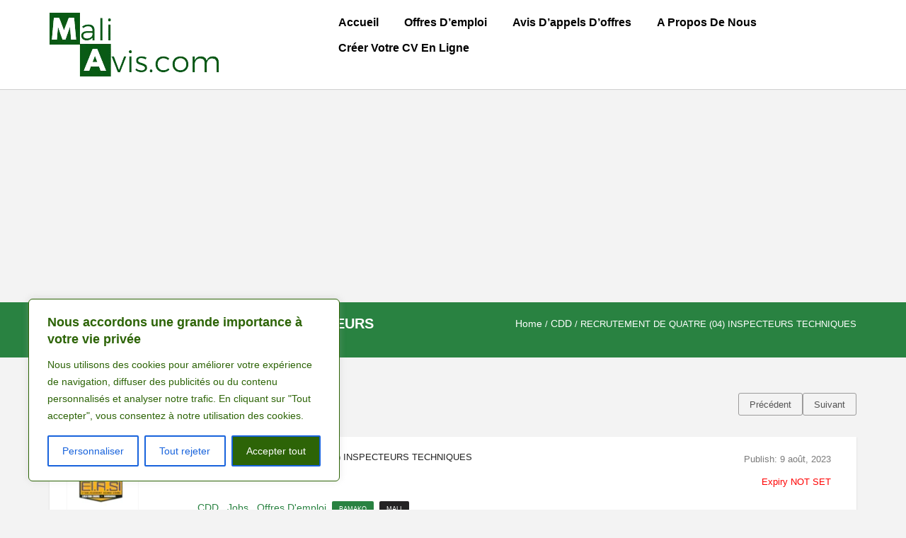

--- FILE ---
content_type: text/html; charset=utf-8
request_url: https://www.google.com/recaptcha/api2/aframe
body_size: 264
content:
<!DOCTYPE HTML><html><head><meta http-equiv="content-type" content="text/html; charset=UTF-8"></head><body><script nonce="-ErSSEtd_Tv45u9pfX9elw">/** Anti-fraud and anti-abuse applications only. See google.com/recaptcha */ try{var clients={'sodar':'https://pagead2.googlesyndication.com/pagead/sodar?'};window.addEventListener("message",function(a){try{if(a.source===window.parent){var b=JSON.parse(a.data);var c=clients[b['id']];if(c){var d=document.createElement('img');d.src=c+b['params']+'&rc='+(localStorage.getItem("rc::a")?sessionStorage.getItem("rc::b"):"");window.document.body.appendChild(d);sessionStorage.setItem("rc::e",parseInt(sessionStorage.getItem("rc::e")||0)+1);localStorage.setItem("rc::h",'1769522224732');}}}catch(b){}});window.parent.postMessage("_grecaptcha_ready", "*");}catch(b){}</script></body></html>

--- FILE ---
content_type: text/css
request_url: https://maliavis.com/core/views/408c05a6a3/assets/css/default.css?rnd=66911
body_size: 12592
content:
/*
Theme Name: Jobilepro
Default css
*/
body {width:100%;background-color:#F3F3F3;font-family:'Ubuntu',sans-serif;color:#212121;}
.jobile-header-title:hover{color:  #fc5b3f;}
.no-padding {padding:0;}
.jobile-tag-list {margin-right:5px;}
.home-cat-center {clear:both;color:#7b7b7b;display:table;margin:0 auto;}
.item > .bottom-text.grey-color {float:left;text-align:center;width:100%;}
.home-person-post {color:#fc5b3f !important;font-weight:bold;}
.home-person-post:hover {color:#000 !important;}
.screen-reader-text {display:none;}
.home-post .job-status-3 {margin-top:0x;padding-bottom: 0;float:right;}
.jobile-pagination .page-numbers {background-color:#fff;border:1px solid #cccccc;color:#555555;font-size:14px;padding:5px 13px;text-transform:capitalize;transition:all 0.5s ease-in-out 0s;}
.jobile-pagination ul {list-style:none outside none;}
.read-more-text {color:#068587;display:table;padding-right:15px;text-align:right;width:100%;}
.col-md-12.no-padding-lr > p {margin:10px 0;}
h1,
h2,
h3,
h4,
h5,
h6 {clear:both;font-weight:700;margin:36px 0 12px;}
h1 {font-size:26px;line-height:1.3846153846;}
h2 {font-size:24px;line-height:1;}
h3 {font-size:22px;line-height:1.0909090909;}
h4 {font-size:20px;line-height:1.2;}
h5 {font-size:18px;line-height:1.3333333333;}
h6 {font-size:16px;line-height:1.5;}
/* jobilepro
.jobile-container {
    width:1200px;
}
*/
input, button, select, textarea{outline: none;}
.right-pagination li a:hover,
a.select,
.right-pagination .active a {border:1px solid #1d9092;color:#fff;background-color:#1d9092;}
.blogpage-breadcrumb > li > .pull-right {float:none !important;}
/**normal css**/
.home-banner-images img {margin:0 auto;max-height:450px;}
h2,
h2,
h3,
h4,
h5,
h6,
ul,
p {margin:0;padding:0;}
img {border:none;}
#owl-demo1 .item {text-align:right;}
.no-padding-lr {padding-left:0;padding-right:0;font-size: 13px;}
 .sear-result-column {background-color: #fff;box-shadow: 0 1px 5px #cccccc;display: inline-block;margin-bottom: 30px;padding: 20px 10px 25px 25px;}
.grey-color {color:#7b7b7b;}
.grey-color a{color:#CBCBCB;font-size: 17px;}
.box-sadow img {-webkit-box-shadow:0 1px 1px #cccccc;-moz-box-shadow:0 1px 1px #cccccc;box-shadow:0 1px 1px #cccccc;padding:0 2px 2px;}
.person-post {/*color: #1D9092;font-size: 14px;margin-bottom: 0 !important;margin-top: -2px;text-align: left;text-transform: capitalize !important;*/}
.person-post:hover{text-decoration: none;color:black;}
.gm-style > div > img {display:none !important;}
/**header-menu start**/

.jobile-nav {position:relative;padding:0 0;float:right;font-weight:bold;}
/* IE6 only */
.jobile-menu li a:hover {color:#FC745C;}
/**jobile menu css end**/
/*job-details header**/
.header-page2 {background-color:#fcfcfc;border-bottom:1px solid #cfcfcf;left:0;right:0;z-index:99999;}
.header-logo2 {padding:18px 0;}
.header-sitename {padding:7px 0;}
.jobile-nav2 {float:right;}
.jobile-nav2 > .navbar-collapse > .jobile-menu {padding-top:14px;}

.bread-left span {float:left;margin-top:2px;}
.bread-left a {color:#fff;font-size:14px;padding:0 0 0 5px;}
.breadcrumb>li+li:before {color:#FFF;}
.site-breadcumb {background-color:transparent;border:none;text-align:right;margin:0;padding:0;}
.site-breadcumb a {font-size:14px;color:#fff;text-transform:capitalize;}
.site-breadcumb li a {font-size:14px;color:#fff;text-transform:capitalize;}
.site-breadcumb a:hover,
.bread-left a:hover,
.job-status p a:hover,
.job-status span a:hover {color:#fc5b3f;transition:all linear 0.5s;-webkit-transition:all linear 0.5s;text-decoration:none;}.jobile-tag-list a:hover {color:#FFFFFF !important;}
.site-breadcumb li.active,
.site-breadcumb li {color:#FFF;}
/*search form start*/
.search-form-404 .search-form {padding:20px;}
.search-form .screen-reader-text {display:none;}
.search-form .search-submit {background-color:#fd7a63;border:medium none;border-radius:6px;color:#fff;padding:8px 15px;font-size: 14px;}
/* jobilepro */
.jobs-sidebar-column span {color:#555555;font-size:14px;line-height:16px;width:100%;}
*::-moz-placeholder {color:#555555;}
/* clearfix */
.search-field{border: 1px solid;}
.search-field:hover{border: 1px solid #FD7A63;}
.search-field:focus{border: 1px solid #FD7A63;}
/**aside bar start**/
section {box-shadow:0 2px 2px #cccccc;-webkit-box-shadow:0 2px 2px #cccccc;-moz-box-shadow:0 2px 2px #cccccc;}
.section-gmap {box-shadow:0 1px 1px #cccccc;-webkit-box-shadow:0 1px 1px #cccccc;-moz-box-shadow:0 1px 1px #cccccc;border-radius:0 0 3px 3px;padding:0 5px 2px 5px;width:303px;height:307px;}
.section-column2 {margin-top:25px;}
.section-column2 h4 {color:#fc5b3f;font-size:16px;border-bottom:1px solid #c5c5c5;padding-bottom:10px;font-weight:bold;text-transform:uppercase;}
.section-column2 p {margin-top:15px;}
.section-column2 p label {float:left;font-weight:bold;font-size:13px;color:#272727;font-weight:normal;text-transform:capitalize;}
.section-column2 p .wpcf7-form-control-wrap {float:left;margin:5px 0;width:100%;}
.section-column2 p span {float:right;max-width:100%;font-size:13px;color:#555555;word-wrap:break-word;text-transform:capitalize;}
.section-column2 .wp-caption {background-color:rgba(204,204,204,0.5);padding:5px 5px 10px;text-align:center;}
/**aside bar end**/
.widget-title ul li a{color: #555555;line-height: 35px;text-align: left;padding: 20px;font-size: 16px;}
.main-sidebar .widget ul {list-style: none;margin: 0;font-size: 14px;color: black; }
.main-sidebar .widget ul li ul li{padding: 10px 0 0;}
.nav-links{float: right;}
.job-status p{float: right;}
.preloader {position: fixed;top: 0;left: 0;bottom: 0;right: 0;background: #fff;z-index: 99999;}
.preloader .preloader-gif {display: flex;align-items: center;justify-content: center;width: 100%;height: 100%;position: absolute;background-size: contain;animation: rotate 1s infinite linear;}
@keyframes rotate {
    from {transform: rotate(0deg);-webkit-transform: rotate(0deg);-moz-transform: rotate(0deg);-ms-transform: rotate(0deg);}
    to {transform: rotate(360deg);-webkit-transform: rotate(360deg);-moz-transform: rotate(360deg);-ms-transform: rotate(360deg);}
}
.preloader .preloader-custom-gif {display: block;width: 170px;height: 80px;position: absolute;top: 50%;left: 50%;margin: -40px 0 0 -40px;/*background: url('../images/preloader/loader.svg') no-repeat;*/}
.footer-social-icon ul li{padding: 10px 0 0 0;}
/* custom */
.search-form .search-field{ outline: none;padding: 5px;border-color: #c5c5c5;}
/*
* Style.css
*/
.home-post .job-status-3 {margin-top:15px;padding-bottom:0;}
.jobile-pagination ul {list-style:none outside none;}
.jobile-pagination a:hover,.jobile-pagination a:focus {background-color:#0d7473;color:#fff;}
.page-numbers.current {background-color:#0d7473;color:#fff;}
/**normal css**/
.no-padding-lr {padding-left:0;padding-right:0;}
.margin-top-50 {margin-top:50px;margin-bottom:50px;}
textarea {resize:vertical;}
a:focus {outline:none;outline-offset:0;}
.gm-style > div > img {display:none !important;}
select {text-transform:capitalize;}
/**normal css**/
/**header css start start**/
.master-head {background-image:url(./images/banner1.png);background-repeat:no-repeat;background-size:cover;background-attachment:fixed;background-position:center center;}
header {border-bottom:1px solid #50a8aa;}
.header-logo {padding:30px 0;height:auto;}
/**header-menu start**/
.jobile-menu,
.jobile-menu ul {margin:0;padding:0;list-style:none;}
.jobile-nav {position:relative;padding:0 0;float:right;font-weight:bold;}
.jobile-navbar {box-shadow:none;}
.navbar-toggle .icon-bar {background-color:#FFF;}
.jobile-nav .navbar-toggle {color:#fff;float:left;font-size:32px;line-height:26px;margin:30px 0 0;padding:10px;}
.jobile-menu {width:auto;float:left;padding-top:27px;margin:0 auto 0 auto;}
.jobile-menu:after {clear:both;}
.jobile-menu li {float:left;margin:0 0 0 20px;position:relative;}
.jobile-menu > li > a {float:left;padding:6px 7px 6px 7px;color:#e6e6e6;font-size:16px;text-decoration:none;border:1px solid rgba(0,0,0,0);border-radius:4px;transition:all 0.8s ease-in-out;-webkit-transition:all 0.5s ease-in-out;font-weight:bold;text-transform:capitalize;}
/* IE6 only */
.jobile-menu ul {margin:20px 0 0 0;_margin:0;/*IE6 only*/opacity:0;visibility:hidden;position:absolute;top:38px;right:0;z-index:9999;background:#ffffff;box-shadow:0 1px 7px rgba(0,0,0,0.7);-moz-border-radius:3px;-webkit-border-radius:3px;border-radius:3px;-webkit-transition:all .2s ease-in-out;-moz-transition:all .2s ease-in-out;-ms-transition:all .2s ease-in-out;-o-transition:all .2s ease-in-out;transition:all .2s ease-in-out;width:208px;}
.jobile-menu li:hover > ul {opacity:1;visibility:visible;margin:0;}
.jobile-menu ul ul {top:0;right:0;margin:0 0 0 20px;_margin:0;/*IE6 only*/-moz-box-shadow:-1px 0 0 rgba(255,255,255,.3);-webkit-box-shadow:-1px 0 0 rgba(255,255,255,.3);box-shadow:-1px 0 0 rgba(255,255,255,.3);width:200px;background:#ffffff;box-shadow:0 1px 7px rgba(0,0,0,0.7);}
.jobile-menu ul li {float:none;display:block;border:0;_line-height:0;/*IE6 only*/margin-left:0;}
.jobile-menu li .jobile-menu li {margin-left:0;}
.jobile-menu ul li:last-child {-moz-box-shadow:none;-webkit-box-shadow:none;box-shadow:none;border-bottom:none;}
.jobile-menu ul a {padding:5px 10px;_height:10px;/*IE6 only*/display:block;float:none;text-transform:capitalize;font-size:16px;color:#e6e6e6;}
.jobile-menu ul a:hover,
.jobile-menu ul a:focus {color:#ededed;}
.jobile-menu ul li:last-child > a {-moz-border-radius:0 0 3px 3px;-webkit-border-radius:0 0 3px 3px;border-radius:0 0 3px 3px;}

/* sub-menu */
#menu-all-pages li ul.sub-menu.submenu-right{right: 100%;}
ul.sub-menu.submenu-left {left: 100%;}
ul.sub-menu.submenu-right {right: 100%;}
#menu-all-pages ul ul {visibility: hidden;transform: scale(0);}
#menu-all-pages ul ul ul {visibility: hidden;transform: scale(0);}
#menu-all-pages ul ul ul ul {visibility: hidden;transform: scale(0);}
#menu-all-pages ul li:hover > ul, .theme-nav ul li:focus > ul {opacity: 1;visibility: visible;transform: scale(1);}
/* Mobile */
#menu-trigger {display:none;}
/**jobile menu css end**/
.modal {overflow-y:auto;}
.modal-open {overflow:auto;padding-right:0 !important;}
.border-lr {border-left:1px solid   #50a8aa;border-right:1px solid  #50a8aa;}
.navbar-collapse {float:left;}
.navbar-header {float:right;}
/**header css start start**/
/**banner part css start**/
.find-job2 {margin-top:0;position:absolute;left:440px;top:61px;}
.find-job {padding:150px 0;text-transform:capitalize;}
.find-job h2 {border-bottom:1px solid #2ec2c3;color:#fff;font-size:28px;font-weight:bold;margin:0 auto;padding-bottom:10px;text-align:center;width:100%;text-transform:capitalize;}
.postjob h2 {width:93%;}
.button-banner {width:100%;text-align:center;margin:15px 10px;}
.findjob-btn,
.postjob-btn {color:#FFF;padding:7px 30px 5px 30px;font-size:18px;border:1px solid #2ec2c3;border-radius:3px;text-align:center;display:inline-block;font-weight:bold;text-transform:uppercase;}
.findjob-btn:hover,
.postjob-btn:hover,
.postjob-btn:active,
.postjob-btn:focus,
.findjob-btn:active,
.findjob-btn:focus {color:#FFF;text-decoration:none;background-color:#d0624a;animation-fill-mode:both;transition:all 0.8s ease-in-out;-webkit-transition:all 0.8s ease-in-out;}
/**section start**/
.job-title h2 {width:100%;font-size:24px;margin:40px 0;position:relative;float:left;}
.job-title h2:after {border-bottom:1px solid #dcdcdc;content:"";left:0;margin-right:0;position:absolute;top:14px;width:100%;z-index:-1;}
.job-title h2 > span {background-color:#f3f3f3;padding-right:10px;text-transform:capitalize;}
.job-title h2 > span > span {color:#068587;}
/********section image scroller css*******/
#owl-demo .item {margin:0 15px;}
#owl-demo .item img {display:block;height:auto;margin: auto;}
.owl-theme .owl-controls {margin-top:10px;text-align:center;}
.pagination-none {display:none;}
/* Styling Next and Prev buttons */
.owl-prev,
.owl-next {display:inline-block;opacity:1;top:-65px;right:14px;position:absolute;background-image:url(../images/next.png);background-repeat:no-repeat;background-color:transparent;font-size:0;height:27px;width:27px;}
.owl-next {right:45px;background-image:url(../images/prev.png);}
/* Clickable class fix problem with hover on touch devices */
/* Use it for non-touch hover action */
.owl-theme .owl-controls.clickable .owl-buttons div:hover {opacity:1;text-decoration:none;}
/* Styling Pagination*/
.owl-theme .owl-controls .owl-page {display:inline-block;}
.owl-theme .owl-controls .owl-page span {display:block;width:12px;height:12px;margin:5px 7px;opacity:0.5;-webkit-border-radius:20px;-moz-border-radius:20px;border-radius:20px;background:#869791;}
.owl-theme .owl-controls .owl-page.active span,
.owl-theme .owl-controls.clickable .owl-page:hover span {opacity:1;}
/* If PaginationNumbers is true */
.owl-theme .owl-controls .owl-page span.owl-numbers {height:auto;width:auto;color:#555555;padding:0;font-size:14px;}
/* preloading images */
.owl-item.loading {min-height:150px;background:url(AjaxLoader.gif) no-repeat center center;}
/* clearfix */
.owl-carousel .owl-wrapper:after {content:".";display:block;clear:both;visibility:hidden;line-height:0;height:0;}
/* display none until init */
.owl-carousel {display:none;position:relative;width:100%;clear:left;-ms-touch-action:pan-y;}
.owl-carousel .owl-wrapper {display:none;position:relative;-webkit-transform:translate3d(0px,0px,0px);}
.owl-carousel .owl-wrapper-outer {overflow:hidden;position:relative;width:100%;}
.owl-carousel .owl-wrapper-outer.autoHeight {-webkit-transition:height 500ms ease-in-out;-moz-transition:height 500ms ease-in-out;-ms-transition:height 500ms ease-in-out;-o-transition:height 500ms ease-in-out;transition:height 500ms ease-in-out;}
.owl-carousel .owl-item {float:left;}
.owl-controls .owl-page,
.owl-controls .owl-buttons div {cursor:pointer;}
.owl-controls {-webkit-user-select:none;-khtml-user-select:none;-moz-user-select:none;-ms-user-select:none;-webkit-tap-highlight-color:rgba(0,0,0,0);}
.owl-pagination{display: none;}
/* mouse grab icon */
.grabbing {cursor:url(grabbing.png) 8 8,move;}
/* fix */
.owl-carousel  .owl-wrapper,
.owl-carousel  .owl-item {-webkit-backface-visibility:hidden;-moz-backface-visibility:hidden;-ms-backface-visibility:hidden;-webkit-transform:translate3d(0,0,0);-moz-transform:translate3d(0,0,0);-ms-transform:translate3d(0,0,0);}
/**gallery-box**/
.main-box {border:1px solid #dfdfdf;margin-bottom:10px;}
.bottom-text a {color:#7b7b7b;font-size:13px;}
.bottom-text a:hover {color:#fc5b3f;}
.featured-top {position:relative;}
.featured-top label {background-color:#0d7473;border-radius:10px 0;color:#fff;font-size:9px;font-weight:bold;left:-6px;margin-bottom:0;padding:8px 15px;position:absolute;text-transform:uppercase;top:13px;}
.featured-details {text-align:center;padding:15px 10px;background-color:#fff;box-shadow:0 1px 1px rgba(0,0,0,0.33);-moz-box-shadow:0 1px 1px rgba(0,0,0,0.33);-webkit-box-shadow:0 1px 1px rgba(0,0,0,0.33);overflow: hidden;}
.person-post {color:#fc5b3f;font-size:14px !important;text-transform:capitalize !important;text-align:left;margin-bottom:3px;}
.featured-details > .job-btn-group {margin-top:3px;}
.person-post:hover {color:#000;text-decoration:none;transition:all ease-in-out 0.5s;}
.featured-details a {color:#7b7b7b;font-size:13px;text-transform:capitalize;overflow: hidden;text-overflow: ellipsis;-webkit-line-clamp: 2;display: -webkit-box;-webkit-box-orient: vertical;text-align: center;padding: 0;margin-bottom: 5px;white-space: nowrap;}
.featured-details a.home-person-post,.owl-item span.grey-color.home-cat-center {display: inline-block;white-space: nowrap;text-overflow: ellipsis;width: 100%;overflow: hidden;}
.owl-item span.grey-color.home-cat-center a {display: inline;}
.owl-item .featured-details > .job-btn-group {margin-top: 3px;overflow: hidden;text-overflow: ellipsis;display: flex;align-items: center;justify-content: center;}
.featured-details span a:hover {color:#fc5b3f;}
.job-btn-group .blue-btn,
.job-btn-group .black-btn {background-color:#0d7473;border:none;border-radius:2px;color:#FFF;font-size:9px;text-transform:uppercase;display: inline-block;margin:2px;padding:5px 10px 5px;text-align:center;}
.job-btn-group .black-btn {background-color:#242324;}
.blue-btn:hover,
.black-btn:hover {background-color:#fc5b3f;animation-fill-mode:both;transition:all 0.2s ease-in-out;-webkit-transition:all 0.3s ease-in-out;}
/**section image scroller css end**/
/**section second row (latest job) part start**/
.section-top {margin-bottom:30px;}
.job-title2 h2 {width:100%;float:left;text-transform:capitalize;}
.section-top > .container > .row > .job-title h2 {width:95%;}
.job-title2 h2:after {border-bottom:1px solid #dcdcdc;border-radius:5px;content:"";float:right;margin-right:0;margin-top:15px;padding-top:1px;width:59%;}
.job-title1 h2:after {width:75%;}
.latest-job {background-color:#fff;margin-bottom:10px;box-shadow:0 1px 1px 0 rgba(0,0,0,0.33);-moz-box-shadow:0 1px 1px 0 rgba(0,0,0,0.33);-webkit-box-shadow:0 1px 1px 0 rgba(0,0,0,0.33);float:left;width:100%;}
.per-name {width:100%;float:left;}
.job-btn-group h4,
.person-post {color:#fc5b3f;font-size:14px;margin-bottom:0 !important;text-transform:capitalize !important;text-align:left;margin-top:0px;}
.job-btn-group h4 a {color:#fc5b3f;}
.job-btn-group h4 a:hover {color:#000;text-decoration:none;transition:all ease-in-out 0.5s;-moz-transition:all ease-in-out 0.5s;-webkit-transition:all ease-in-out 0.5s;}
.late-job-btn {float:left;width:100%;}
.late-job-btn a {margin:0 2px;text-transform:capitalize;}
.job-status {margin-top:15px;}
.job-status span a,.job-status p a {color:#7b7b7b;text-transform:capitalize;font-size:14px;}
.job-status p {float:right;line-height:24px;color:#7b7b7b;}
.job-btn-group.late-job-btn{padding-bottom: 10px;}
.job-banner {display:inline-block;width:100%;}
.carousel-inner > .item {width:100%;height:355px;background-color:transparent;}
/**section-2 css start**/
.section-2 {background-image:url(./images/section-2.png);background-repeat:no-repeat;background-size:cover;padding:50px 0;}
.section-2-head h2 {color:#212121;font-size:30px;margin-bottom:30px;text-transform:capitalize;}
.section-2-head h2 span {color:#fc5b3f;}
.section-2-head p {color:#535353;font-size:14px;margin:0;padding:0 31px;}
.section-2-box {margin-top:50px;}
.counter-box {width:80%;min-width:80%;position:relative;margin:0 auto;-webkit-transition:all 0.40s ease-in-out;-moz-transition:all 0.40s ease-in-out;-o-transition:all 0.40s ease-in-out;-ms-transition:all 0.40s ease-in-out;transition:all 0.40s ease-in-out;}
.counter-box:hover {margin-top:-10px;}
.counter-box{border:1px solid #c8c8c8;border-radius:3px;background-color:#FFF;color:#0d7473;font-size:34px;text-align:center;padding-top:50px;padding-bottom:50px;}
.box-caption {margin:50px auto 0;text-align:center;text-transform:uppercase;width:80%;}
.counter-box:after {content:'';border-right:1px solid #c8c8c8;position:absolute;left:50%;bottom:-36px;height:36px;}
/**section-3 css start**/
.section-3 {background-image:url(./images/section-3-bg.png);background-repeat:no-repeat;padding:50px 0 65px 0;background-size:cover;background-attachment:fixed;background-position:center center;}
.section-3-head h2 {color:#fff;font-size:38px;margin-bottom:30px;}
.section-3-head p {color:#fff;font-size:22px;margin:0;
padding:0 31px;text-transform:capitalize;}
.box-circle {border:1px solid #fff;border-radius:50%;height:112px;width:112px;margin:0 auto 15px auto;margin-top:80px;}
.contact-box i {font-size:36px;margin-top:38px;color:#FFF;}
.box-circle:hover {transition:all ease .5s;-webkit-transition:all ease .5s;-moz-transition:all ease .5s;border:1px solid #CCCCCC;}
.contact-box h4 {color:#ffffff;font-size:18px;text-transform:uppercase;}
/**section part css end**/

/**footer css start**/
.footer-main {background-image:url(../images/footer-bg.png);background-repeat:repeat;float:left;width:100%;}
.footer-all-collumn {padding:15px 0;}
.footer-column1,
.footer-column2,
.footer-column3,
.footer-column4 {color:#cacaca;font-size:14px;margin:0;}
.jobile_image p {margin-top:20px;}
.li-title {color:#f3f3f3;font-weight:bold;font-size:14px;list-style:none outside none;margin:15px 0;text-transform:uppercase;}
.left-column {text-align:left;}
.left-column li,
.right-column li {list-style:none;margin-bottom:10px;}
.left-column li a {color:#cacaca;font-size:14px;-webkit-transition:all 0.20s ease-in-out;-moz-transition:all 0.20s ease-in-out;-o-transition:all 0.20s ease-in-out;-ms-transition:all 0.20s ease-in-out;transition:all 0.20s ease-in-out;text-transform:capitalize;}
.left-column li:first-child:before {content:"";}
.left-column li a:before,.main-sidebar .widget ul li a:before,.accordion-inner ul li a:before {content:"\f105";margin-right: 5px;display: inline-block;font: normal normal normal 14px/1 FontAwesome;font-size: inherit;text-rendering: auto;-webkit-font-smoothing: antialiased;-moz-osx-font-smoothing: grayscale;}
.left-column li a:hover {margin-left:5px;text-decoration:none;color:#ffffff;}
.footer-column4 {display:inline-block;}
.footer-column4 p {color:#cacaca;font-size:14px;text-transform:capitalize;}
.footer-column4 .f-email {background-color:#e5e5e5;border-radius:3px;border:none;color:#4f4f4f;font-size:14px;padding:10px 0 10px 10px;min-width:178px;height:40px;margin-top:10px;margin-bottom:23px;}
.footer-column4 .f-email:focus {box-shadow:inset 0 0 5px #212121;-webkit-transition:all 0.30s ease-in-out;-moz-transition:all 0.30s ease-in-out;-o-transition:all 0.30s ease-in-out;-ms-transition:all 0.30s ease-in-out;transition:all 0.30s ease-in-out;border:none;outline:none;}
.footer-main input[type="submit"]:hover {background-color:#ffffff;color:#000;transition:all 0.5s linear 0s;}
.footer-main .wp-caption {background-color:rgba(252,91,63,0.8);padding:5px;}
.social-icon label {color:#f3f3f3;font-weight:bold;font-size:14px;margin-right:2px;margin-top:4px;font-weight:normal;text-transform:uppercase;}
.social-icon ul li {list-style:none;display:inline;margin-left:5px;}
.social-icon ul li a i {font-size:28px;color:#969696;-webkit-transition:all 0.40s ease-in-out;-moz-transition:all 0.40s ease-in-out;-o-transition:all 0.40s ease-in-out;-ms-transition:all 0.40s ease-in-out;transition:all 0.40s ease-in-out;}
.social-icon ul li a i:hover,
.social-icon ul li a:hover {text-decoration:none;border-bottom:none;cursor:pointer;color:#fff;}
.text-left {text-align:left;float:left;font-size:14px;color:#c5c5c5;}
.text-right {float:right;color:#c5c5c5;}
.footer-bottom {background-color:#1d1d1d;padding:15px 0;color: #ffffff;}
.footer-bottom a {color:#c5c5c5;}
.footer-bottom a:hover {color:#fff;text-decoration:none;}
.footer-main .social-icon {margin:18px 0;}
.footer-main .widget li {color:#fff;}
.textwidget strong{color:#fff;}
.footer-main .widget select {width:100%;padding: 5px;border-color: #c5c5c5;}
.footer-main table {color:#cacaca;}
.footer-main .widget h4 {color:#f3f3f3;font-weight:bold;font-size:14px;list-style:none outside none;margin:15px 0;text-transform:uppercase;text-align:center;border-bottom:none;}
.footer-main .widget span,
.footer-main .widget a {color:#cacaca;}
.footer-main .widget img {height:auto;max-width:100%;}
.footer-main select,
.footer-main input[type="search"] {color:#000;}
.footer-main .tagcloud a {color:#FFF;}
.footer-main .sub-menu, .footer-main .children, .main-sidebar .sub-menu, .main-sidebar .children {padding-left:5px;}
/**jobile home page css end**/
/*=========jobile job details page css start=======*/
/*job-details header**/
.header-page2 {background-color:#fcfcfc;border-bottom:1px solid #cfcfcf;left:0;right:0;z-index:99999;}
.header-logo2 {padding:18px 0;}
.header-sitename {padding:7px 0;}
.jobile-nav2 {float:right;}
.jobile-nav2 > .navbar-collapse > .jobile-menu {padding-top:14px;}
.jobile-nav2 ul li a {color:#000;}
.jobile-nav2 ul li a:hover {color:#fc5b3f;}
.jobile-nav2 ul li a.active {border:none;padding:7px 8px;}
.border-page2 {border-right:1px solid #cfcfcf;border-left:1px solid #cfcfcf;}
.bread-row {background-color:#1d9092;color:#FFF;padding:20px 0 18px 0;}
.bread-left h2 {color:#fff;font-size:20px;font-weight:bold;float:left;margin-right:20px;text-transform:capitalize;}
.bread-left span {float:left;margin-top:2px;}
.bread-left a {color:#fff;font-size:14px;padding:0 0 0 5px;}
.breadcrumb>li+li:before {color:#FFF;}
.site-breadcumb {background-color:transparent;border:none;text-align:right;margin:0;padding:0;}
.site-breadcumb a {font-size:14px;color:#fff;text-transform:capitalize;}
.site-breadcumb li a {font-size:14px;color:#fff;text-transform:capitalize;}
.site-breadcumb a:hover,
.bread-left a:hover,
.job-status p a:hover,
.job-status span a:hover {color:#fc5b3f;transition:all linear 0.5s;-webkit-transition:all linear 0.5s;text-decoration:none;}
.jobile-tag-list a:hover {color:#FFFFFF !important;}
.site-breadcumb li.active,
.site-breadcumb li {color:#FFF;}
/**job-details header end**/
/**aside bar start**/
aside {background-color:#fff;box-shadow:0 2px 2px #cccccc;-webkit-box-shadow:0 2px 2px #cccccc;-moz-box-shadow:0 2px 2px #cccccc;padding:15px 30px;}
.main-sidebar aside:first-child{padding-top: 30px;}
.main-sidebar aside:last-child{padding-bottom: 30px;}
.aside-gmap {box-shadow:0 1px 1px #cccccc;-webkit-box-shadow:0 1px 1px #cccccc;-moz-box-shadow:0 1px 1px #cccccc;border-radius:0 0 3px 3px;padding:0 5px 2px 5px;width:303px;height:307px;}
.aside-column2 h4 {color:#fc5b3f;font-size:16px;border-bottom:1px solid #c5c5c5;padding-bottom:10px;font-weight:bold;text-transform:uppercase;}
.aside-column2 p {margin-top:15px;}
.aside-column2 p label {float:left;font-weight:bold;font-size:13px;color:#272727;font-weight:normal;text-transform:capitalize;}
.aside-column2 p .wpcf7-form-control-wrap {float:left;margin:5px 0;width:100%;}
.aside-column2 p span {float:right;max-width:100%;
font-size:13px;color:#555555;word-wrap:break-word;text-transform:capitalize;}
.aside-column2 .wp-caption {background-color:rgba(204,204,204,0.5);padding:5px 5px 10px;text-align:center;}
.widget_calendar table {text-align:center;width:100%;}
.widget_calendar table th,
.widget_calendar table td {text-align:center;}
.main-sidebar .widget_calendar a {color:rgb(252,91,63);}
.main-sidebar .widget-title a {color:rgb(252,91,63);}
.main-sidebar .widget-title a:hover,
.main-sidebar .widget_calendar a:hover {color:#000;}
.footer-main .widget {background-color:rgba(0,0,0,0);box-shadow:none;padding: 15px 0;}
.accordion-inner .social-icon ul li a:before {content:"";}
.main-sidebar .social-icon label {font-size:16px;margin:0 0 20px;padding-bottom:15px;text-transform:uppercase;border-bottom:1px solid #c5c5c5;color:#fc5b3f;font-weight:bold;font-size:16px;text-transform:uppercase;width:100%;}
.main-sidebar .social-icon ul li a i:hover,
.main-sidebar .social-icon ul li a:hover {border-bottom:medium none;color:#fc5b3f;cursor:pointer;text-decoration:none;}
.search-form .screen-reader-text {display:none;}
.search-form .search-submit{background-color:#fd7a63;border:medium none;border-radius:6px;color:#fff;padding:3px 15px;}
.tagcloud a {background-color:#7b7b7b;border-radius:10px;color:#fff;display:inline-table;font-size:14px !important;margin:0 0 8px;padding:2px 10px;}
.tagcloud a:hover {background-color:#fc5b3f;text-decoration:none;transition:all 0.5s linear 0s;}
.social-icon li a:hover {margin-left:0;}
.social-icon li a:before {content:"";}
.social-icon li {margin-bottom:0;}
.social-icon {text-align:left;}
/**aside bar end**/
/**article start**/
article {}
.top-pagination a {background-color:transparent;border:1px solid #9c9b9b;color:#545454;font-size:13px;text-transform:capitalize;border-radius:3px;padding:7px 15px 5px 15px;transition:all ease-in-out 0.5s;-moz-transition:all ease-in-out 0.5s;-webkit-transition:all ease-in-out 0.5s;display:inline-block;    margin: 0 0 30px;}
.top-pagination a:hover {background-color:#1d9092;border:1px solid #1d9092;color:#fff;}
.prev-next-btn {text-align:right;}
.article-content {background-color:#fff;box-shadow:0 1px 2px #cccccc;-webkit-box-shadow:0 1px 2px #cccccc;-moz-box-shadow:0 1px 2px #cccccc;margin-top:0;padding:20px 21px 20px 25px;display:block;overflow: hidden;}
.article-row1 {box-shadow:none;}
.box-sadow img {-webkit-box-shadow:0 1px 1px #cccccc;-moz-box-shadow:0 1px 1px #cccccc;box-shadow:0 1px 1px #cccccc;padding:0 2px 2px;}
.job-status-3 {margin-top:0;padding-bottom:5px;}
.job-status-3 p {padding-bottom:8px;clear:right;}
.job-status-3 span {padding-bottom:8px;text-transform:capitalize;}
.padding-3 {padding-bottom:3px !important;}
.color-068587 {color:#068587;}
.article-row2 {float:left;width:100%;padding-top:0px;}
.profile-title h2 {font-size:24px;margin:10px 0;position:relative;}
.article-row2 p {color:#505050;font-size:14px;margin-bottom:10px;line-height:24px;}
.article-row3 ul li {list-style:none;}
.article-row3 ul li a {color:#212121;font-size:15px;line-height:33px;}
.article-row3 ul li a:before {content:url(./images/arrow-skill.png);background-repeat:no-repeat;background-position:0 0;padding-right:10px;}
.article-row3 ul li a:hover {color:#068587;padding-left:2px;transition:all ease-in-out 0.2s;-moz-transition:all ease-in-out 0.2s;-webkit-transition:all ease-in-out 0.2s;text-decoration:none;}
.article-row4 {border-bottom:1px solid #dcdcdc;padding-bottom:19px;margin-bottom:22px;}
/**apply-btn**/
.apply-btn {background-color:#fd7a63;border-bottom:2px solid #ff4c2d;border-top:1px solid #ff4c2d;border-left:1px solid #ff4c2d;border-right:1px solid #ff4c2d;border-radius:3px;color:#fff;padding:10px 15px;font-size:15px;
font-weight:bold;transition:all ease-in-out 0.5s;-moz-transition:all ease-in-out 0.5s;-webkit-transition:all ease-in-out 0.5s;text-transform:capitalize;}
.apply-btn:hover {background-color:transparent;color:#212121;}
.share-icon label {color:#212121;font-size:14px;text-transform:uppercase;font-weight:normal;margin-right:10px;}
.share-icon {float:right;}
.share-icon a {margin-right:2px;}
.share-icon a i {background-color:#e7e7e7;color:#303c42;height:30px;width:30px;text-align:center;padding-top:10px;border-radius:3px;box-shadow:0 2px 1px #cecece;-moz-box-shadow:0 2px 1px #cecece;-webkit-box-shadow:0 2px 1px #cecece;-ms-box-shadow:0 2px 1px #cecece;transition:all ease-in-out 0.5s;-moz-transition:all ease-in-out 0.5s;-webkit-transition:all ease-in-out 0.5s;}
.share-icon a i:hover {color:#FFF;background-color:#212121;}
/**job-details page css part end**/
/**job-search css part start**/
.article-content2 {margin-top:0;}
.main-sidebar img {max-width:100%;height:auto;}
.jobs-sidebar-column h4 {border-bottom:1px solid #e6e6e6;font-size:16px;margin:0 0 20px;padding-bottom:15px;text-transform:uppercase;}
.jobs-sidebar-column span {color:#555555;font-size:14px;line-height:16px;width:100%;}
*::-moz-placeholder {color:#555555;}
.jobs-sidebar-column select {border:1px solid #d7d7d7;color:#555555;margin-top:15px;width:100%;padding:5px;-webkit-appearance:none;}
.input-loca {border:1px solid #d7d7d7;color:#555555;margin:18px 0 0 0;padding:5px 5px 5px 10px;width:100%;}
.submit-job input[type=submit] {background-color:#fd7a63;border:2px solid #fd7a63;border-radius:3px;color:#fff;cursor:pointer;display:inline-block;font-size:15px;font-weight:bold;margin-top:18px;padding:6px 25px 4px 25px;text-align:center;text-transform:capitalize;transition:all 0.25s ease-out 0s;-webkit-transition:all 0.25s ease-out 0s;}
.jobsearch-btn {background-color:#fd7a63;border-color:#ff4c2d;border-radius:3px;border-style:solid;border-width:1px 1px 2px;color:#fff;font-weight:bold;font-size:15px;padding:6px 25px 4px 25px;text-transform:capitalize;transition:all 0.5s ease-in-out 0s;display:inline-block;margin-top:10px;}
.jobsearch-btn:hover {background-color:#fff;color:#212121;border-width:1px 1px 2px;}
.submit-job input[type=submit]:hover,
.login-btn:hover {background-color:#fff;color:#212121;border:2px solid #fd7a63;}
.category-title {color:#212121;font-size:14px;font-weight:bold;text-transform:uppercase;margin-bottom:15px;}
/**accordian bar menu**/
.accback {margin-top:-20px;}
.accordion-inner ul li {list-style:none;line-height:35px;color:#555555;text-align:left;}
.accordion-inner ul li a {color:#212121;font-size:14px;}
.accordion-inner ul li a:hover {color:#212121;}
.footer-main .accordion-inner ul li a:hover {color:#FFF;}
.accordion-toggle {color:#1d9092;background-color:#1d9092;padding:0 15px;margin:0;border:1px solid #1d9092;color:#fff;font-size:14px;}
.accordion-toggle a i {color:#fff;padding:0 0;margin:0;border:0;font-size:14px;}
.accordion-toggle a i:hover,
.accordion-toggle a:hover,
.accordion-toggle a:focus {color:#FFF;text-decoration:none;background-color:transparent;}
a:hover,
a:focus {text-decoration:none;color:#FFF;}
.accordion-collapse {padding:0;margin:0;border-top:1px solid #1d9092;background-color:transparent;}
.accordion-group {padding:0;border:0;}
.accordion {margin:auto;padding:30px 0 40px 0;max-width:500px;border:0;}
.cssmenu,
.cssmenu ul,
.cssmenu ul li,
.cssmenu ul li a {margin:0;padding:0;border:0;list-style:none;display:block;position:relative;}
.cssmenu {color:#555555;padding-bottom:10px;}
.cssmenu ul ul {display:none;}
.align-right {float:right;}
.cssmenu > ul > li > a {padding:0;cursor:pointer;z-index:2;font-size:14px;text-decoration:none;color:#555555;text-transform:capitalize;}
.cssmenu > ul > li > a > span {padding-left:3px;}
.cssmenu > ul > li > a:hover {color:#fc5b3f;}
.cssmenu ul ul li a {cursor:pointer;padding:0;z-index:1;text-decoration:none;font-size:14px;color:#555555;}
.cssmenu ul li ul {margin-left:12px;}
/**range slider css**/
.is_clickable {cursor:pointer;}
.nstSlider {cursor:pointer;-webkit-border-radius:10px;-moz-border-radius:10px;border-radius:10px;position:relative;width:100%;height:9px;background-color:#e6e6e6;margin:0 auto 5px auto;}
.nstSlider .leftGrip.gripHighlighted {background:#113344;}
.nstSlider .rightGrip.gripHighlighted {background:#113344;}
.nstSlider .rightGrip,
.nstSlider .leftGrip {position:absolute;-webkit-border-radius:10px;-moz-border-radius:10px;border-radius:10px;width:18px;height:18px;border:1px solid #6b6b6b;background:#ffffff;top:-5px;}
.nstSlider .rightGrip:before,
.nstSlider .leftGrip:before {height:7px;width:7px;content:"";background-color:#fc5b3f;border-radius:10px;left:4px;z-index:1;display:inline-block;position:absolute;top:28%;}
.nstSlider .bar {-webkit-border-radius:10px;-moz-border-radius:10px;border-radius:10px;position:absolute;background:#1d9092;height:8px;top:0;}
.nstSlider .highlightPanel {-webkit-transition:all 500ms ease-in-out;-moz-transition:all 500ms ease-in-out;-ms-transition:all 500ms ease-in-out;-o-transition:all 500ms ease-in-out;transition:all 500ms ease-in-out;-webkit-border-radius:10px;-moz-border-radius:10px;border-radius:10px;position:absolute;background:#e87722;height:20px;top:0;}
.leftLabel {float:left;width:40%;text-align:left;margin-left:5px;margin-top:5px;font-size:14px;color:#555555;}
.rightLabel {float:right;width:40%;text-align:right;margin-top:5px;font-size:14px;color:#555555;}
/**check box part css**/
.multi-one {display:block;margin-bottom:10px;margin-top:10px;min-height:24px;padding-left:0;vertical-align:middle;font-size:14px;position:relative;text-transform:capitalize;}
.multi-one label {font-weight:normal;margin-bottom:0;display:inline-block;cursor:default;position:relative;padding-left:28px;margin-right:12px;width:auto !important;}
.multi-one label:before {background-image:url(./images/check-box-sprite.png);background-repeat:no-repeat;font-weight:normal;content:'';display:inline-block;width:18px;height:18px;margin-right:10px;position:absolute;left:0;top:2px;background-color:transparent;cursor:pointer;}
.multi-one input[type=checkbox] {display:none;}
.multi-one input[type=checkbox]:checked + label:before {background-position:-29px 0;line-height:24px;}
.multi-one input[type=checkbox] + label:before {background-position:0 0;}
.label input {display:none;}
.myCheckbox span {width:20px;height:20px;display:block;background:url("link_to_image");}
.myCheckbox input:checked + span {background:url("link_to_another_image");}
/**aside end**/
/**article start**/
.map-sorting {position:absolute;right:2%;top:20%;width:auto;border:1px solid #717b85;padding:5px;background-color:#FFF;}
.map-sorting select {padding:5px;border:none;border-radius:3px;border:1px solid #e6e6e6;}
.gmap-jobplace {   background-color:#fff;border-radius:0 0 3px 3px;width:100%;display: inline-block;position:relative;}
.gmap-jobplace #wpgmza_map{margin-bottom: 0;}
.gmap-jobplace iframe {width:100%;height:290px;}
.avilab-row2 {padding-bottom:25px;}
#wpgmza_map {margin-bottom:25px;}
.left-sorting select {min-width:150px;min-height:26px;padding:4px;font-size:14px;}
.right-pagination {text-align:right;}
.right-pagination ul {display:inline-block;padding-left:0;margin:0 0;border-radius:0;display:inline-block;}
.right-pagination ul li {list-style:none;display:inline;padding-left:3px;}
.right-pagination ul li a {background-color:#fff;border:1px solid #cccccc;padding:5px 13px;font-size:14px;color:#555555;transition:all 0.5s ease-in-out 0s;-webkit-transition:all 0.5s ease-in-out 0s;text-transform:capitalize;}
.right-pagination ul li a:hover {background-color:#1d9092;color:#fff;}
.sear-result-column {background-color:#FFF;display:inline-block;margin-bottom:30px;padding:20px 10px 25px 25px;box-shadow:0 1px 2px #cccccc;-webkit-box-shadow:0 1px 2px #cccccc;-moz-box-shadow:0 1px 2px #cccccc;}
.result-btm-text {font-size:14px;color:#212121;margin-top:15px;}
.result-btm-text a {font-weight:bold;transition:all 0.5s ease-in-out 0s;}
.result-btm-text a:hover {color:#fc5b3f;}
.padding-0 {padding-top:0 !important;padding-bottom:0 !important;}
.margin-top-0 {margin-top:0;}
/**post a job page css start**/
.post-job-article {margin-top:60px;}
.form-input {margin-bottom:35px;}
.post-form input,
.post-form select {background-color:#ffffff;width:100%;height:40px;border:none;-webkit-box-shadow:0 1px 0 rgba(0,0,0,.15);box-shadow:0 1px 0 rgba(0,0,0,.15);padding:11px;color:#555555;font-size:13px;outline:none;}
.post-form textarea {width:100%;height:280px;border:none;-webkit-box-shadow:0 1px 0 rgba(0,0,0,.15);box-shadow:0 1px 0 rgba(0,0,0,.15);resize:vertical;outline:none;}
.post-form label,
.post-form span {color:#555555;font-size:16px;font-weight:normal;text-transform:capitalize;}
.post-form span {font-size:14px;float:left;margin-top:5px;}
.post-form-title {color:#fc5b3f;font-size:16px;border-bottom:1px solid #c5c5c5;padding-bottom:10px;font-weight:bold;text-transform:uppercase;margin:15px 0 35px 0;}
.form-input input[type="file"] {padding:0 0 0 10px;-webkit-padding-before:9px;}
.upload {margin:0;padding:0 !important;opacity:0;position:absolute;}
.submit-job input {margin-bottom:78px;}
.input-file {float:left;position:relative;width:100%;}
#uploadFile {float:right;width:100%;padding-left:16%;}
.fileUpload {color:#fff;background-color:#1d9092;border-color:#285e8e;position:absolute;top:0;padding:0;margin:0;width:96px;height:24px;margin:8px 0 0 10px;border-radius:0;left:0;}
.fileUpload span {color:#ffffff;font-size:14px;margin:1px 0 0 5px;}
/**Candidates Page Css Start**/
.margin-btm-0 {margin-bottom:0 !important;}
.search-form-404 .search-form {padding:20px;}
/**About-US page CSS start**/
.about-article {margin:40px 0 70px 0;box-shadow:0 1px 2px #cccccc;-webkit-box-shadow:0 1px 2px #cccccc;-moz-box-shadow:0 1px 2px #cccccc;padding:35px 0 0 0;background-color:#ffffff;}
.jobile-page-title,
.about-article h4 {border-bottom:1px solid #c5c5c5;color:#fc5b3f;font-weight:bold;font-size:16px;margin:0 auto 25px;padding:0 0 10px;text-transform:uppercase;width:97%;}
.jobile-page-title {width:100%;margin:0 auto;    padding: 20px 10px;}
.jobile-page-content {margin-top:0;}
.about-article p {color:#555555;font-size:15px;text-align:justify;line-height:30px;margin-bottom:60px;padding:0 15px;}
.team-box {padding:5px;border-bottom:1px solid #dfdfdf;border-right:none;border-left:none;border-top:none;margin:0;}
.team-caption a {font-weight:bold;font-size:16px;color:#555555;margin-bottom:5px;width:100%;display:inline-block;transition:all 0.5s ease-in-out 0s;text-transform:capitalize;}
.team-caption a:hover {color:#fc5b3f;}
.team-caption {padding:17px 0;line-height:16px;}
.team-caption span {font-weight:bold;font-size:14px;text-transform:uppercase;}
.about-item {border:1px solid #dfdfdf;}
.item-border {padding:0 3px 10px 3px;}
.my-slider {padding-bottom:120px;}
.my-slider > .owl-controls {position:relative;}
.my-slider > .owl-controls > .owl-buttons > .owl-prev {bottom:0;position:absolute;right:47%;top:35px;}
.my-slider > .owl-controls > .owl-buttons > .owl-next {bottom:0;position:absolute;left:48%;top:35px;}
/**about us page css part end**/
/**contact-us page css start**/
.contact-aside-p {color:#555555;font-size:14px;}
.contact-row2 {background-color:#fff;box-shadow:0 1px 2px #cccccc;-webkit-box-shadow:0 1px 2px #cccccc;-moz-box-shadow:0 1px 2px #cccccc;padding:25px 25px 43px 25px;margin-top:25px;}
.contact-title2 {margin:0;}
.con-address,
.con-other {margin-top:20px;}
.con-address p,
.con-other p {color:#555555;padding-bottom:5px;font-size:14px;}
.con-address p {text-transform:capitalize;}
.con-other p a {color:#1d9092;transition:all 0.5s ease-in-out 0s;-webkit-transition:all 0.5s ease-in-out 0s;-moz-transition:all 0.5s ease-in-out 0s;padding-left:5px;}
.con-other p a:hover {color:#fc5b3f;}
/**contact-us page css end**/
/**partners page css part start**/
.partner-article {margin:40px 0 70px;}
.partner-row1 {background-color:#ffffff;box-shadow:0 1px 2px #cccccc;-webkit-box-shadow:0 1px 2px #cccccc;-moz-box-shadow:0 1px 2px #cccccc;padding:20px 10px 19px 22px;}
.form-input2 input,
.form-input2 select {width:100%;height:35px;padding-left:10px;border:1px solid #d7d7d7;}
.form-input2 select {width:100%;height:auto;padding:6px 0 7px 10px;font-size:14px;}
.form-input2 a {height:35px;margin:0;padding:5px 51px;}
/**caption hover box start**/
.partner-column {background-color:#fff;border:1px solid #dbdbdb;padding:5px 5px 0 5px;float:left;width:100%;}
.column-btm {background-color:#fff;border-top:none;border-left:1px solid #dbdbdb;border-right:1px solid #dbdbdb;border-bottom:1px solid #dbdbdb;padding:0 5px;text-align:right;float:left;width:100%;margin-bottom:30px;float:left;}
.column-btm span {color:#555555;display:inline-block;font-weight:bold;font-size:16px;float:left;padding:10px 0;text-transform:capitalize;}
.column-btm > button {display:inline-block;background-color:#fd7a63;border-radius:2px;border-bottom:2px solid #fd7a63;border-top:none;border-left:none;border-right:none;    color:#fff;width:35px;height:32px;text-align:center;margin-top:5px;}
.column-btm > button:hover {background-color:#555555;border-bottom:2px solid #555555;-webkit-transition:all ease-in-out 0.5s;transition:all ease-in-out 0.5s;}
.column-btm > button > i {font-size:16px;display:inline-block;margin-top:5px;}
.hover-title {color:#fff;font-weight:bold;font-size:20px;padding:20px 0;}
.hover-text {color:#fff;font-size:13px;}
* {-webkit-box-sizing:border-box;-moz-box-sizing:border-box;-o-box-sizing:border-box;-ms-box-sizing:border-box;box-sizing:border-box;}
.pic {position:relative;overflow:hidden;display:inline-block;-webkit-animation:anima 2s;-moz-animation:anima 2s;-o-animation:anima 2s;-ms-animation:anima 2s;animation:anima 2s;-webkit-backface-visibility:hidden;-moz-backface-visibility:hidden;-o-backface-visibility:hidden;-ms-backface-visibility:hidden;backface-visibility:hidden;margin:0;width:100%;}
.pic-caption {cursor:default;position:absolute;width:100%;height:100%;background-color:#1d9092;text-align:center;opacity:0.5;padding:10px;}
.pic-image {-webkit-transform:scale(1.1);-moz-transform:scale(1.1);-o-transform:scale(1.1);-ms-transform:scale(1.1);transform:scale(1.1);width:100%;}
.pic:hover .pic-image {-webkit-transform:scale(1);-moz-transform:scale(1);-o-transform:scale(1);-ms-transform:scale(1);transform:scale(1);}
.pic .pic-image,
.pic-caption,
.pic:hover .pic-caption,
.pic:hover img {cursor:pointer;-webkit-transition:all .5s ease;-moz-transition:all .5s ease;-o-transition:all .5s ease;-ms-transition:all .5s ease;transition:all .5s ease;}
.pic:hover .bottom-to-top,
.pic:hover .top-to-bottom,
.pic:hover .left-to-right,
.pic:hover .right-to-left,
.pic:hover .rotate-in,
.pic:hover .rotate-out,
.pic:hover .open-up,
.pic:hover .open-down,
.pic:hover .open-left,
.pic:hover .open-right,
.pic:hover .come-left,
.pic:hover .come-right {opacity:0.9;-webkit-user-select:none;-moz-user-select:none;-o-user-select:none;-ms-user-select:none;-webkit-touch-callout:none;-moz-touch-callout:none;-o-touch-callout:none;-ms-touch-callout:none;-webkit-tap-highlight-color:transparent;-moz-tap-highlight-color:transparent;-o-tap-highlight-color:transparent;-ms-tap-highlight-color:transparent;}
.top-to-bottom {bottom:100%;left:0;}
.pic:hover .top-to-bottom {left:0;bottom:0;}
.pic:hover .come-left,
.pic:hover .come-right {-webkit-transform:rotateY(0) rotateX(0);-moz-transform:rotateY(0) rotateX(0);-o-transform:rotateY(0) rotateX(0);-ms-transform:rotateY(0) rotateX(0);transform:rotateY(0) rotateX(0);}
/**post resume page css part start**/
.post-resume-article {margin-top:45px;}
.select-loca {margin-bottom:10px;}
.select-dob {border:1px solid #dcdcdc !important;box-shadow:none !important;}
.select-add {height:143px !important;}
.check-box {float:left;width:100%;margin-bottom:50px;}
.check-box input[type="checkbox"] {float:left;margin-right:10px;}
.check-box p {color:#555555;font-size:13px;float:left;margin-top:3px;}
/**term and condition page css start**/
.term-cond {margin:35px 0;float:left;width:100%;}
.term-content h4 {color:#555555;font-weight:bold;font-size:16px;margin:20px 0 10px 0;text-transform:capitalize;}
.term-content p {color:#555555;font-size:14px;padding-left:10px;text-indent:30px;}
/* comment css */
.comment-reply-title {color:#fc5b3f;display:inline;float:left;font-size:22px;margin:10px 0 15px;text-transform:capitalize;}
.comment-reply-title a {color:#fc5b3f;}
.comment-form {clear:both;display:table;width:100%;}
.logged-in-as a {color:#7b7b7b;}
.logged-in-as a:hover {color:#fc5b3f;text-decoration:none;transition:all 0.5s linear 0s;}
.form-allowed-tags {display:none;}
.leave-form .comment-button,
.form-submit #submit,input.wpcf7-form-control.wpcf7-submit  {background-color:#fc5b3f;border:medium none;border-radius:0;color:#ffffff;padding:5px 20px;margin-top:5px;}
.comments-area input[type="text"],
.comments-area input[type="email"],
.comments-area input[type="url"] {width:50%;}
.comment-form-comment #comment {height:100px;width:100%;}
.comments-area label {color:#212121;margin-top:10px;width:100%;margin-bottom:0;}
.post-comments,
.jobile-comment-list li.comment {border:1px solid #cbcbcb;float:right;margin-bottom:15px;padding-bottom:15px;width:98%;list-style:none;padding-top:10px;}
.comment-body .reply {padding-left:20px;}
.comment-body {margin-bottom:15px;}
.post-comments h1 {color:#181818;font-size:14px;margin-bottom:5px;margin-top:11px;}
.comment-content a {color:#181818;}
.post-comments .avatar,
.comment .avatar {border-radius:50%;}
.post-comments img {float:left;margin:10px 10px 0 -27px;}
.comment img {float:left;margin:10px 10px 0 -17px;}
.comment-content {margin-left:20px;}
.post-comments h6 {margin-bottom:18px;}
.comment-reply-link {color:#fc5b3f !important;}
.comment-content-area h2:after {border-top:1px solid #c5c5c5;content:"";display:block;height:1px;position:absolute;top:50%;width:100%;z-index:1;}
.comment-content-area h2 > span {background-color:#ffffff;padding-right:10px;position:relative;z-index:5;}
.comment-content-area h2 {color:#fc5b3f;float:left;font-size:22px;margin:0 0 20px;position:relative;width:100%;}
.sticky .entry-date {display:none;}
.bypostauthor > article .fn:before {-webkit-font-smoothing:antialiased;display:inline-block;font:normal 16px/1 Genericons;text-decoration:inherit;vertical-align:text-bottom;}
.bypostauthor > article .fn:before {margin:0 2px 0 -2px;position:relative;top:-1px;}
.article-row1 a,
.article-row2 a,
.comments-area a {color:#068587;}
.article-row1 a:hover,
.article-row2 a:hover,
.comments-area a:hover {color:#000;}
.article-row1 table td,
.article-row2 table td,
.comments-area table td {border:1px solid #ccc;padding:5px 0;}
.article-row1 table,
.article-row2 table,
.comments-area table {border:1px solid #ccc;text-align:center;width:100%;}
.article-row1 img,
.article-row2 img {height:auto;/*margin:5px 0 10px 0;*/max-width:100%;}
.resp-grid1.box-sadow {padding-right: 10px;}
.alignleft {display:inline;float:left;margin-right:1.5em;}
.alignright {display:inline;float:right;margin-left:1.5em !important;}
.article-row1 .wp-caption,
.article-row2 .wp-caption {background-color:rgba(204,204,204,0.5);clear:both;margin-bottom:14px;max-width:100%;padding:5px;text-align:center;}
.article-row2 th,
.article-row1 th,
.comments-area th {border:1px solid #ccc;padding:5px 0;text-align:center;}
.article-content h1,
.comments-area h1 {font-size:30px;margin:20px 0;}
.article-content h3,
.comments-area h3 {font-size:20px;margin:15px 0;width:100%;}
.article-content h4,
.comments-area h4 {font-size:18px;margin:10px 0;}
.article-content h5,
.comments-area h5 {font-size:16px;margin:5px 0;}
.article-content h6,
.comments-area h6,
.comment-metadata {font-size:14px;margin:5px 0;font-weight:bold;}
dd {margin:0 0 1.5em 0;}
.article-row2 ul,
.article-row2 ol,
.article-row1 ul,
.article-row1 ol {padding-left:40px;}
.comments-area ul,
.comments-area ol {padding-left:27px;}
/***** contact ******/
form {text-align: left;}
.wpcf7-form-control{width: 100%}
.wpcf7-form-control.wpcf7-submit{width: auto;}
/***** Gallery ******/
.gallery {margin-bottom:20px;}
.gallery-item {float:left;margin:0 4px 4px 0;overflow:hidden;position:relative;}
.gallery-columns-1 .gallery-item {max-width:100%;}
.gallery-columns-2 .gallery-item {max-width:48%;max-width:-webkit-calc(50% - 4px);max-width:calc(50% - 4px);}
.gallery-columns-3 .gallery-item {max-width:32%;max-width:-webkit-calc(33.3% - 4px);max-width:calc(33.3% - 4px);}
.gallery-columns-4 .gallery-item {max-width:23%;max-width:-webkit-calc(25% - 4px);max-width:calc(25% - 4px);}
.gallery-columns-5 .gallery-item {max-width:19%;max-width:-webkit-calc(20% - 4px);max-width:calc(20% - 4px);}
.gallery-columns-6 .gallery-item {max-width:15%;max-width:-webkit-calc(16.7% - 4px);max-width:calc(16.7% - 4px);}
.gallery-columns-7 .gallery-item {max-width:13%;max-width:-webkit-calc(14.28% - 4px);max-width:calc(14.28% - 4px);}
.gallery-columns-8 .gallery-item {max-width:11%;max-width:-webkit-calc(12.5% - 4px);max-width:calc(12.5% - 4px);}
.gallery-columns-9 .gallery-item {max-width:9%;max-width:-webkit-calc(11.1% - 4px);max-width:calc(11.1% - 4px);}
.gallery-columns-1 .gallery-item:nth-of-type(1n),
.gallery-columns-2 .gallery-item:nth-of-type(2n),
.gallery-columns-3 .gallery-item:nth-of-type(3n),
.gallery-columns-4 .gallery-item:nth-of-type(4n),
.gallery-columns-5 .gallery-item:nth-of-type(5n),
.gallery-columns-6 .gallery-item:nth-of-type(6n),
.gallery-columns-7 .gallery-item:nth-of-type(7n),
.gallery-columns-8 .gallery-item:nth-of-type(8n),
.gallery-columns-9 .gallery-item:nth-of-type(9n) {margin-right:0;}
.gallery-caption {background-color:rgba(0,0,0,0.7);-webkit-box-sizing:border-box;-moz-box-sizing:border-box;box-sizing:border-box;color:#fff;font-size:12px;line-height:1.5;margin:0;max-height:50%;opacity:0;padding:6px 8px;position:absolute;bottom:0;left:0;text-align:left;width:100%;}
.gallery-caption:before {content:"";height:100%;min-height:49px;position:absolute;top:0;left:0;width:100%;}
.gallery-item:hover .gallery-caption {opacity:1;}
.gallery-columns-7 .gallery-caption,
.gallery-columns-8 .gallery-caption,
.gallery-columns-9 .gallery-caption {display:none;}
.gallery img {margin:0;}
.comments-area h2 {color:#212121;font-size:18px;text-transform:uppercase;margin-bottom:10px !important;margin-top:20px !important;}
.comments-area p {color:rgb(52,52,52);font-size:13px;margin-bottom:10px;margin-top:10px;}
.comment-author-title {font-size:16px !important;margin:20px 5px 10px 0 !important;}
p > embed,
p > iframe,
p > object,
span > embed,
span > iframe,
span > object {margin-bottom:0;}
embed,
iframe,
object,
video {margin-bottom:0;max-width:100%;}
.jobile-header-title {color:#1d9092;font-size:34px;}
.main-sidebar #today {color:#fc5b3f;}
.footer-main #today {color:#fff;}
.aside-column2 .wpcf7 form input,
.aside-column2 .wpcf7 form textarea {width:100%;}
.woocommerce #content input.button.alt,
.woocommerce #respond input#submit.alt,
.woocommerce a.button.alt,
.woocommerce button.button.alt,
.woocommerce input.button.alt,
.woocommerce-page #content input.button.alt,
.woocommerce-page #respond input#submit.alt,
.woocommerce-page a.button.alt,
.woocommerce-page button.button.alt,
.woocommerce-page input.button.alt {background:transparent;border:1px solid #272727;border-radius:2px;color:#272727;display:inline-block;font-size:14px;padding:7px 25px;text-transform:uppercase;transition:all 0.3s ease-in-out 0s;font-weight:normal;}
.woocommerce #content input.button.alt:hover,
.woocommerce #respond input#submit.alt:hover,
.woocommerce a.button.alt:hover,
.woocommerce button.button.alt:hover,
.woocommerce input.button.alt:hover,
.woocommerce-page #content input.button.alt:hover,
.woocommerce-page #respond input#submit.alt:hover,
.woocommerce-page a.button.alt:hover,
.woocommerce-page button.button.alt:hover,
.woocommerce-page input.button.alt:hover {background:#fd7a63;border-color:#fd7a63;color:#ffffff !important;text-decoration:none;}
.woocommerce .woocommerce-info:before,
.woocommerce-page .woocommerce-info:before {background-color:#fd7a63;}
.woocommerce .woocommerce-info,
.woocommerce-page .woocommerce-info {border-top:3px solid #fd7a63;}
.woocommerce .woocommerce-error:before,
.woocommerce .woocommerce-info:before,
.woocommerce .woocommerce-message:before,
.woocommerce-page .woocommerce-error:before,
.woocommerce-page .woocommerce-info:before,
.woocommerce-page .woocommerce-message:before {padding-top:0;}
.woocommerce .woocommerce-error,
.woocommerce-page .woocommerce-error {border-top:3px solid #fd7a63;}
.woocommerce .woocommerce-message,
.woocommerce-page .woocommerce-message {border-top:3px solid #fd7a63;}
.woocommerce .woocommerce-message:before,
.woocommerce-page .woocommerce-message:before {background-color:#fd7a63;content:"✓";}
.woocommerce .cart-collaterals .cart_totals,
.woocommerce-page .cart-collaterals .cart_totals {width:60%;}
.woocommerce .cart-collaterals .cart_totals table th,
.woocommerce-page .cart-collaterals .cart_totals table th {width:60%;}
.woocommerce ul {padding:0;}
.woocommerce > .order_details > li {border:1px solid #ccc !important;padding:20px !important;text-align:center;}
.woocommerce .customer_details dt {float:left;padding-right:10px;}
.woocommerce .addresses .title > h3 {margin-bottom:10px;text-align:left;}
.woocommerce > h2,
.woocommerce header > h2 {font-size:24px;}
.woocommerce-tabs a:hover,
a:focus,
a {color:#fd7a63;}
.woocommerce .woocommerce-tabs > .entry-content {padding:0 20px !important;}
.woocommerce .woocommerce-tabs > .entry-content > h2,
.woocommerce #comments > h2 {font-size:25px;}
.woocommerce .comment-respond > .comment-reply-title {margin-bottom:15px !important;}
.woocommerce .shipping-calculator-form .form-row > .country_to_state,
.woocommerce .shipping-calculator-form .form-row > .input-text {padding:5px;}
.woocommerce .shipping_calculator > h2 {text-align:center;}

.jobile-comment-list .comment-respond{padding: 0 20px;}
.single .article-row2{padding-top: 20px;}
.latest-job .job-btn-group.late-job-btn {padding-bottom: 0;overflow: hidden;text-overflow: ellipsis;white-space: nowrap;}
.single .latest-job .job-btn-group.late-job-btn{display: block;}
.latest-job .article-row1 img, .article-row2 img {margin-bottom: 0;}
div.wpcf7{text-align: center;}
div.wpcf7 label{text-align: left;}
.page .bread-row{margin-bottom: 50px;}
.feature-box .iconbox {margin: 0 auto;text-align: center;}
.feature-box{text-align: center;}

span.icon-bar:nth-child(2) {transform: rotate(-45deg);margin-bottom: -11px;margin-top: 5px;}
span.icon-bar:nth-child(3) {opacity: 0;}
span.icon-bar:nth-child(4) {transform: rotate(45deg);margin-bottom: 6px;}

.collapsed span.icon-bar:nth-child(2) {transform: rotate(0deg);margin-bottom: 0px;margin-top: 0;}
.collapsed span.icon-bar:nth-child(3) {opacity: 1;}
.collapsed span.icon-bar:nth-child(4) {transform: rotate(0deg);margin-bottom: 0;}

.collapsed span.icon-bar:nth-child(2),.collapsed span.icon-bar:nth-child(3),.collapsed span.icon-bar:nth-child(4),
span.icon-bar:nth-child(2),span.icon-bar:nth-child(3),span.icon-bar:nth-child(4){
transition: all .5s ease-in-out;-webkit-transition: all .5s ease-in-out;-moz-transition: all .5s ease-in-out;-ms-transition: all .5s ease-in-out;}

/*
* Media css
*/
/**==============jobile media screen start==================**/
@media screen and (max-width: 1200px) {
    .resp-grid2 {margin-bottom: 25px;}
    .border-lr {border: none;}
    .header-page2 {position: static;}
    .bread-row {margin-top: 1px;}
    .my-slider > .owl-controls > .owl-buttons > .owl-next {left: 44%;}
    .my-slider > .owl-controls > .owl-buttons > .owl-prev {left: 51%;}
    .find-job2 {display: none;}
    .header-logo {padding: 18px 0;}
    .jobile-nav {margin-top: 12px;}
    .jobile-nav2 > .navbar-collapse > .jobile-menu {padding-top: 3px;}
}
@media screen and (max-width: 1024px){
	.article-row1 img, .article-row2 img{margin-bottom: 10px;}
}
@media screen and (max-width: 767px) {
    /* nav-wrap */
    .jobile-page-title,
    .about-article .about-title {padding-right: 75px;}
    .navbar-collapse.in {overflow: hidden;}
    .navbar-header {width: 100%;float: left;}
    #menu-wrap {position: relative;}
    .main-sidebar .aside-column2 {width: 100%;}
    .footer-main .sub-menu,
    .footer-main .children,
    .main-sidebar .sub-menu,
    .main-sidebar .children {padding-left: 10px;}
    .main-sidebar aside {text-align: left !important;}
    .jobile-nav {width: 100%;float: left;}
    .article-row1 img,
    .article-row2 img {margin-bottom: 15px;}
    .jobile-navbar {position: absolute;}
    #menu-wrap * {-moz-box-sizing: border-box;-webkit-box-sizing: border-box;box-sizing: border-box;}
    /**header-logo**/
    .header-logo {text-align: center;width: 100%;}
    .header-logo > a {display: inline-block;}
    /* menu icon */
    #menu-trigger {color: #ededed;cursor: pointer;display: block;float: left;font-size: 32px;font-weight: bold;height: 40px;margin: 28px 0 0 30px;}
    /* main nav */
    .jobile-menu {background-color: transparent;border-radius: 0px;margin: 0 auto 10px;padding: 10px 0;position: relative;width: 99%;z-index: 1;}
    .jobile-menu ul {position: static;visibility: visible;opacity: 1;margin: 0;border: none;background: none;-moz-box-shadow: none;-webkit-box-shadow: none;box-shadow: none;}
    .jobile-menu ul {position: static;visibility: visible;opacity: 1;margin: 0;border: none;background: none;-moz-box-shadow: none;-webkit-box-shadow: none;box-shadow: none;}
    .jobile-menu ul ul {margin: 0 0 0 20px;-moz-box-shadow: none;-webkit-box-shadow: none;box-shadow: none;}
    .jobile-menu {width: 100%;}
    .jobile-menu li {position: static;display: inline;float: inherit;width: 100%;border: 0;margin: 5px 0;-moz-box-shadow: none;-webkit-box-shadow: none;box-shadow: none;}
    .jobile-menu ul ul {width: 100%;}
    .jobile-menu ul {width: 100%;}
    .jobile-menu > li > a, .jobile-nav2 ul li a.active {border: none;padding-left: 0;padding-right: 0;}
    .sub-menu.jobile-menu {padding: 0 10px;}
    .jobile-menu ul li {margin-left: 20px;-moz-box-shadow: none;-webkit-box-shadow: none;box-shadow: none;}
    .jobile-menu a {display: block;float: none;padding: 0;color: #999;width: 100%;font-weight: normal;}
    .jobile-menu a:hover {color: #F00;}
    .jobile-menu ul a:hover {background: none;}
    .jobile-nav .navbar-toggle {margin-top: 0;}
    /**article job details page**/
    .jobile-nav2 {float: left;margin-bottom: 15px;}
    .jobile-btn {color: #000;background-color: #c5c5c5;}
    .jobile-nav2 ul li a:hover {border: none;}
    /**header nav media end**/
    /**header media**/
    .find-job {padding: 50px 0;}
    .border-lr {border: none;}
    /**header media end**/
    /**section-top**/
    .resp-grid2 {width: 50%;float: left;}
    /**partners page**/
    .form-input2 {margin-bottom: 10px;clear: both;}
    .right-pagination {float: right;}
    .left-sorting {float: left;}
    .avilab-row2,.comments-area input[type="text"], .comments-area input[type="email"], .comments-area input[type="url"] {float: left;width: 100%;}
    /**popup page**/
    .remember-check > span {padding-left: 16px;}
    .submit-job a {margin-top: 25px;}
    #uploadFile {padding-left: 42%;}
    .section-2-head p,
    .section-2-head,
    .section-3-head p{padding: 0;}
    .box-circle{margin: 40px auto 15px;}
    .latest-job {padding-top: 15px;padding-bottom: 15px;}
    .sear-result-column{padding-bottom: 0;}
/*  blog page   */
	.blog .blog-content{display: -webkit-box;display: -moz-box;display: -ms-flexbox;display: -webkit-flex;display: flex;-webkit-box-orient: vertical;-moz-box-orient: vertical;-webkit-flex-direction: column;-ms-flex-direction: column;flex-direction: column;-webkit-box-align: start;-moz-box-align: start;-ms-flex-align: start;-webkit-align-items: flex-start;align-items: flex-start;}
    .blog .blog-content .main-sidebar{-webkit-box-ordinal-group: 2;-moz-box-ordinal-group: 2;-ms-flex-order: 2;-webkit-order: 2;order: 2;}
    .blog .blog-content .main-content{-webkit-box-ordinal-group: 1;-moz-box-ordinal-group: 1;-ms-flex-order: 1;-webkit-order: 1;order: 1;}
    .blog-content article{/*padding-left: 15px;padding-right: 15px;*/}
    .blog-content .latest-job .job-btn-group.late-job-btn{display: block;white-space: inherit;}
    .main-sidebar {margin-top: 30px;}
    .article-content{width: 100%;}
    .counter-box{width: 100%;}
    #menu-all-pages ul ul {visibility: visible;transform: scale(1);}
    #menu-all-pages ul ul ul {visibility: visible;transform: scale(1);}
    #menu-all-pages ul ul ul ul {visibility: visible;transform: scale(1);}
	ul.sub-menu.jobile-menu{padding: 0 4px 0 10px;margin: 0;}
	.jobile-menu li:hover > ul{padding: 0 4px 0 10px;}
}
@media (min-width: 600px) and (max-width: 992px){
    .col-md-10.col-sm-10.home-post.col-xs-12 {float: right;width: 80%;}
}
@media screen and (max-width: 640px) {
    /**section-3**/
    .counter-box {display: inline-block;text-align: center;}
    /**section-2**/
    .resp-grid2 {text-align: center;}
    .box-caption {width: 100%;min-width: 100%;margin-bottom: 20px;}
    /**footer media**/
    .left-column {margin-left: 0;margin-top: 45px;}
    .right-column ul {margin-top: 85px;}
    .social-icon {margin-top: 15px;}
    .footer-column2,
    .footer-column4 {margin-top: 30px;margin-bottom: 30px;}
    /**article pagination **/
    .top-pagination {margin-top: 15px;margin-bottom: 5px;}
    /**section-row2**/
    .resp-grid2:nth-child(2n+3) {clear: both;}
    /**post resume page**/
    .resp-mbtm {margin-bottom: 5px;}
}
@media screen and (max-width: 600px) {
    /**section-top media**/
    .caption-over {text-align: center;width: 100%;}
    .caption-style-4,
    .resp-grid1 img {display: inline-block;}
    .resp-grid1,
    .job-btn-group h4 {text-align: center;width: 100%;}
    .job-status p,
    .late-job-btn a,
    .late-job-btn {float: none;text-align: center;display: inline-block;}
    /**section-top media end**/
    /**article pagination **/
    .top-pagination {margin-top: 15px;margin-bottom: 5px;}
    .expired-date {display: flex;justify-content: space-between;}
}
@media screen and (max-width: 480px) {
    .comment-metadata {margin-left: 20px;}
    .comments-area ul,
    .comments-area ol {padding-left: 15px;}
    .comment-body {padding-right: 10px;}
    /**section-top media**/
    .caption-over {width: 50%;}
    .resp-grid2 {text-align: center;margin-bottom: 25px;width: 100%;}
    .latest-job {margin-bottom: 15px;}
    .box-caption {width: 100%;min-width: 100%;}
    /**jobile-details page map**/
    .aside-gmap iframe,
    .aside-gmap {width: 100%;}
    /****font size****/
    .section-2-head h2,.section-3-head h2 {font-size: 24px;}
	.blog-content article{padding-left: 0px;padding-right: 0px;}
}
@media (max-width: 992px){
    #owl-demo1 .item{text-align: center;}
}
@media screen and (min-width: 992px) and (max-width: 1024px) {
    .jobile-menu {padding: 0;}
    .latest-job2,
    .featue-comp {padding: 0 15px;}
}
@media screen and (min-width: 992px) and (max-width: 1200px) {
    .footer-column4 .f-email {min-width: 170px;}
    .jobile-menu li {margin-right: 5px;}
    /**jobile-details aside**/
    .aside-gmap {width: 100%;}
    .section-top > .container > .row > .job-title h2:after {width: 95%;}
    .carousel-inner > .item {height: 272px;}
}
@media screen and (min-width: 768px) and (max-width: 991px) {
    /**header media**/
    .find-job {padding: 50px 0;}
    .article-content {width: 100%;}
    .jobile-menu li {margin-right: 10px;}
    /**section-row2**/
    .resp-grid2:nth-child(2n+3) {clear: both;}
    /**header-logo**/
    .header-logo {text-align: left;width: 100%;}
    .header-logo > a {display: inline-block;}
    /**article pagination **/
    .top-pagination {margin-top: 15px;margin-bottom: 5px;}
    /**partners page**/
    .right-pagination {float: right;}
    .left-sorting {float: left;}
    .avilab-row2 {float: left;width: 100%;}
    .section-top > .container > .row > .job-title h2:after {width: 95%;}
    .carousel-inner > .item > img {width: 100%;}
}
@media screen and (min-width: 768px) and (max-width: 769px) {
.job-status-3{margin-top: 15px;}
}
@media screen and (min-width: 641px) and (max-width: 767px) {
    /**footer media**/

    .left-column,
    .right-column {margin-left: 0;}
    .footer-column2,
    .footer-column4 {margin-top: 30px;margin-bottom: 30px;float: left;}
    .footer-column4 .f-email {min-width: 170px;}
    /**section-2**/
    .counter-box {display: inline-block;text-align: center;}
    .resp-grid2 {text-align: center;}
    .box-caption {width: 100%;min-width: 100%;margin-bottom: 20px;}
    /**job-details page aside**/
    aside {text-align: center;}
    .aside-gmap,
    .jobs-sidebar-column {display: inline-block;}
    .aside-column2 {display: inline-block;width: 350px;}
    .top-pagination {margin-top: 25px;margin-bottom: 10px;}
    /**section-row2**/
    .resp-grid2:nth-child(2n+3) {clear: both;}
    /**partner page**/
    .resp-grid3 {width: 70%;margin: 0 auto;}
    .section-top > .container > .row > .job-title h2:after {width: 80%;}
}
@media screen and (min-width: 569px) and (max-width: 639px) {
    /**partner page**/
    .resp-grid3 {width: 70%;margin: 0 auto;}
    .section-top > .container > .row > .job-title h2:after {width: 80%;}
    .carousel-inner > .item {height: 290px;}
}
/**caption-hover**/

@media screen and (max-width: 560px) {
    .counter-box:hover {margin-top: 0px;}
    .pic {max-height: 300px;display: block;-webkit-animation: none;-moz-animation: none;-o-animation: none;-ms-animation: none;animation: none;margin: 10px auto;}
}
@media screen and (min-width: 481px) and (max-width: 568px) {
    /**section-top media**/
    .caption-over {width: 50%;text-align: center;}
    .caption-style-4 {display: inline-block;}
    .latest-job {margin-bottom: 15px;}
    /**section-top media end**/
    /**partner page**/
    .resp-grid3 {width: 70%;margin: 0 auto;}
    .section-top > .container > .row > .job-title h2:after {width: 80%;}
    .carousel-inner > .item {height: 290px;}
}
@media screen and (min-width: 320px) and (max-width: 480px) {
    /**footer**/
    .footer-bootm p,
    .footer-bootm a {width: 100%;text-align: center;}
    /**article-row5 job details page **/
    .share-icon {float: none;margin-top: 20px;}
    .aside-column2 p span {width: 70px;}
    .top-pagination {margin-top: 25px;margin-bottom: 10px;}
    /***jobile-search page**/
    .right-pagination ul li a {padding: 5px 9px;}
    .left-sorting {margin-bottom: 20px;}
    /**about-us nav**/
    .my-slider > .owl-controls > .owl-buttons > .owl-next {left: 37%;}
    .my-slider > .owl-controls > .owl-buttons > .owl-prev {left: 50%;}
    .section-top > .container > .row > .job-title h2:after {width: 80%;}
    .carousel-inner > .item {height: 144px;}
}
@media screen and (max-width: 320px) {
    .caption-over {text-align: center;width: 100%;}
    .caption-style-4,
    .resp-grid1 img {display: inline-block;}
    .footer-column4 .f-email {min-width: 170px;}
    .top-pagination a {padding: 5px 10px;}
    .section-top > .container > .row > .job-title h2:after {border: none;}
}
